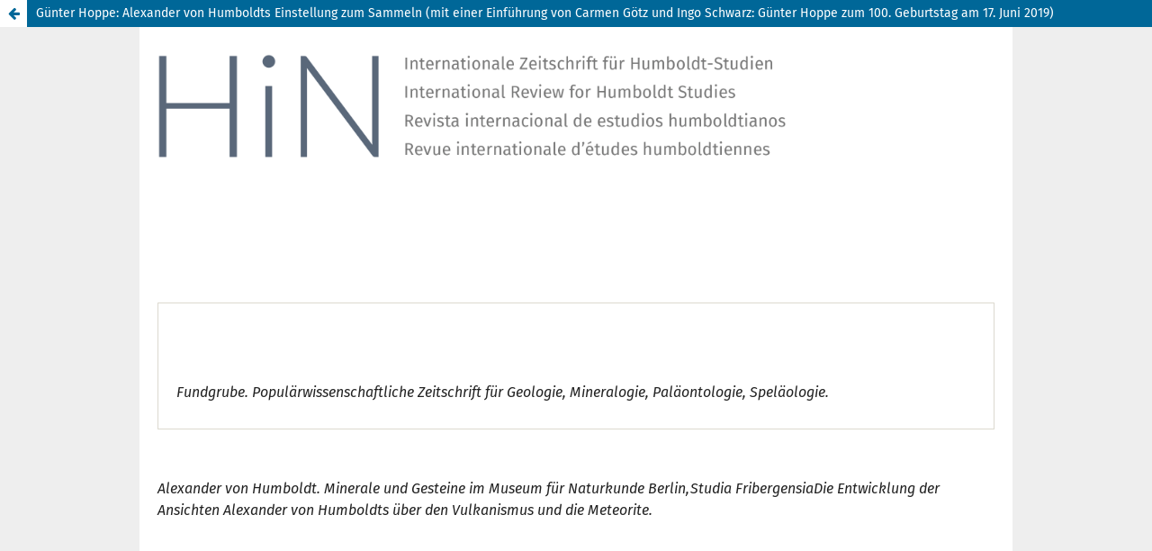

--- FILE ---
content_type: text/html; charset=utf-8
request_url: https://www.hin-online.de/index.php/hin/article/view/289/557
body_size: 1220
content:
<!DOCTYPE html>
<html lang="de-DE" xml:lang="de-DE">
<head>
	<meta charset="utf-8">
	<meta name="viewport" content="width=device-width, initial-scale=1.0">
	<title>
		Anzeige von Günter Hoppe: Alexander von Humboldts Einstellung zum Sammeln (mit einer Einführung von Carmen Götz und Ingo Schwarz: Günter Hoppe zum 100. Geburtstag am 17. Juni 2019)
							| HiN - Alexander von Humboldt im Netz. Internationale Zeitschrift für Humboldt-Studien
			</title>

	
<meta name="generator" content="Open Journal Systems 3.3.0.15">
<link rel="alternate" type="application/atom+xml" href="https://www.hin-online.de/index.php/hin/gateway/plugin/WebFeedGatewayPlugin/atom">
<link rel="alternate" type="application/rdf+xml" href="https://www.hin-online.de/index.php/hin/gateway/plugin/WebFeedGatewayPlugin/rss">
<link rel="alternate" type="application/rss+xml" href="https://www.hin-online.de/index.php/hin/gateway/plugin/WebFeedGatewayPlugin/rss2">
	<link rel="stylesheet" href="https://www.hin-online.de/index.php/hin/$$$call$$$/page/page/css?name=stylesheet" type="text/css" /><link rel="stylesheet" href="https://www.hin-online.de/index.php/hin/$$$call$$$/page/page/css?name=font" type="text/css" /><link rel="stylesheet" href="https://www.hin-online.de/lib/pkp/styles/fontawesome/fontawesome.css?v=3.3.0.15" type="text/css" /><link rel="stylesheet" href="https://www.hin-online.de/public/journals/1/styleSheet.css?d=" type="text/css" />
</head>
<body class="pkp_page_article pkp_op_view">

		<header class="header_view">

		
		<a href="https://www.hin-online.de/index.php/hin/article/view/289" class="return">
			<span class="pkp_screen_reader">
				Zu Artikeldetails zurückkehren
			</span>
		</a>

		<a href="https://www.hin-online.de/index.php/hin/article/view/289" class="title">
			Günter Hoppe: Alexander von Humboldts Einstellung zum Sammeln (mit einer Einführung von Carmen Götz und Ingo Schwarz: Günter Hoppe zum 100. Geburtstag am 17. Juni 2019)
		</a>
	</header>

	<div id="htmlContainer" class="galley_view" style="overflow:visible;-webkit-overflow-scrolling:touch">
									<iframe name="htmlFrame" src="				https://www.hin-online.de/index.php/hin/article/download/289/557?inline=1
			" title="HTML von Günter Hoppe: Alexander von Humboldts Einstellung zum Sammeln (mit einer Einführung von Carmen Götz und Ingo Schwarz: Günter Hoppe zum 100. Geburtstag am 17. Juni 2019)" allowfullscreen webkitallowfullscreen></iframe>
	</div>
	<span class="Z3988" title="ctx_ver=Z39.88-2004&amp;rft_id=https%3A%2F%2Fwww.hin-online.de%2Findex.php%2Fhin%2Farticle%2Fview%2F289&amp;rft_val_fmt=info%3Aofi%2Ffmt%3Akev%3Amtx%3Ajournal&amp;rft.language=de_DE&amp;rft.genre=article&amp;rft.title=HiN+-+Alexander+von+Humboldt+im+Netz.+Internationale+Zeitschrift+f%C3%BCr+Humboldt-Studien&amp;rft.jtitle=HiN+-+Alexander+von+Humboldt+im+Netz.+Internationale+Zeitschrift+f%C3%BCr+Humboldt-Studien&amp;rft.atitle=G%C3%BCnter+Hoppe%3A+Alexander+von+Humboldts+Einstellung+zum+Sammeln+%28mit+einer+Einf%C3%BChrung+von+Carmen+G%C3%B6tz+und+Ingo+Schwarz%3A+G%C3%BCnter+Hoppe+zum+100.+Geburtstag+am+17.+Juni+2019%29&amp;rft.artnum=289&amp;rft.stitle=Humboldt+im+Netz&amp;rft.volume=20&amp;rft.issue=39&amp;rft.aulast=Hoppe&amp;rft.aufirst=G%C3%BCnter&amp;rft.date=2019-12-12&amp;rft_id=info%3Adoi%2F10.18443%2F289&amp;rft.pages=53-60&amp;rft.issn=2568-3543&amp;rft.eissn=1617-5239"></span>

</body>
</html>


--- FILE ---
content_type: text/html; charset=UTF-8
request_url: https://www.hin-online.de/index.php/hin/article/download/289/557?inline=1
body_size: 10059
content:
<!DOCTYPE html>
<html xmlns="http://www.w3.org/1999/xhtml">
	<head>
<link rel="stylesheet" href="https://www.hin-online.de/plugins/themes/default/styles/htmlGalleys.css" type="text/css">

		<meta charset="utf-8" />
		<title>289_Hoppe</title>
		<link href="289_Hoppe-web-resources/css/289_Hoppe.css" rel="stylesheet" type="text/css" />
	</head>
	<body id="x289_Hoppe" xml:lang="de-DE">
		<div class="hin-article-header">
			<img src="https://www.hin-online.de/public/journals/1/headerHTMLGalleys.png" alt="header image">
		</div>
		<div>
			<p class="hin-autor-">Günter Hoppe</p>
			<h1 class="hin-artikeltitel"><span class="hin-darkgray">Alexander von Humboldts Einstellung zum Sammeln</span></h1>
			<div class="hin-zusammenfassung frame-1">
				<p class="hin-zusammenfassung-absatz-de">mit einer Einführung von Carmen Götz und Ingo Schwarz: Günter Hoppe zum 100. Geburtstag am 17.&#160;Juni 2019</p>
				<h3 class="hin-ueberschrift-zusammenfassung">Zuerst erschienen in</h3>
				<p class="hin-zusammenfassung-absatz-de"><span class="textauszeichnung-kursiv">Fundgrube. Populärwissenschaftliche Zeitschrift für Geologie, Mineralogie, Paläontologie, Speläologie.</span> XX. Jahrgang, 1984, H. 4, S.&#160;98–101.</p>
			</div>
			<h1 class="hin-artikeltitel"><span class="FZ-Titel"></span></h1>
		</div>
		<div class="Einfacher-Textrahmen">
			<p class="hin-standard-absatz-de">Günter Hoppe hat sich als Mineraloge, als Wissenschaftshistoriker und als Direktor des Museums für Naturkunde in Berlin (1977–1981) – ab 1968 hatte er dort den Bereich Mineralogie geleitet – auch mit Alexander von Humboldt (1769–1859) und dessen wissenschaftlichen Weggefährten ausgiebig beschäftigt. Diese wissenschaftliche Tätigkeit und museale Arbeit wurde sichtbar in zahlreichen Publikationen sowie in der Organisation von Tagungen und Ausstellungen. Erwähnenswert sind etwa die Tagungen zu dem Begründer der Meteoritenkunde Ernst Florens Friedrich Chladni (1756–1827) und zu dem Physiker und Mineralogen Christian Samuel Weiss (1780–1856) sowie eine Ausstellung zur Russisch-Sibirischen Reise Humboldts mit Gustav Rose 1829. Teil der ständigen Sammlung im Mineraliensaal sind bis heute drei Vitrinen, die dem Chemiker Martin Heinrich Klaproth (1743–1817), dem Kristallographen Weiss und dem Mineralogen Rose (1798–1873) gewidmet sind. Wissenschaftliche Publikationen widmete Hoppe darüber hinaus etwa dem Geologen Leopold von Buch (1774–1853), Studienkollege Humboldts an der Bergakademie in Freiberg, sowie dem Mineralogen Dietrich Ludwig Gustav Karsten (1768–1810). Karstens Katalog des „Museum Leskeanum“ (1789), den Humboldt als Karstens „Mineralsystem“ liest, war neben dem Lehrbuch Abraham Gottlob Werners „Von den äußeren Kennzeichen der Foßilien“ (1774) Grundlage für die autodidaktische Einarbeitung des 19jährigen Humboldts in die Mineralogie gewesen.</p>
			<p class="hin-standard-absatz-de">Dass es sich bei Hoppes wissenschaftlichem Werk keineswegs um ein selbst schon vergangenes und vergessenes handelt, dies bezeugt gerade das gegenwärtige Jahr. Denn in dem am 17. Juni 2019 der Öffentlichkeit präsentierten, vorzüglichen und wunderschönen Katalog <span class="textauszeichnung-kursiv">Alexander von Humboldt. Minerale und Gesteine im Museum für Naturkunde Berlin,</span> findet sich in der Literaturliste, die den Band beschließt, eine ganze Reihe von Publikationen Hoppes. Mehr noch: Fragt man die Humboldt-Forscherin Cettina Rapisarda nach Humboldts Wechsel vom Neptunismus zum Vulkanismus, so verweist sie zuerst auf den 1994 in dem Sammelband <span class="textauszeichnung-kursiv">Studia Fribergensia</span> erschienenen maßgeblichen Beitrag Hoppes über <span class="textauszeichnung-kursiv">Die Entwicklung der Ansichten Alexander von Humboldts über den Vulkanismus und die Meteorite.</span> In diesem zeigt Hoppe, dass Humboldt während der gesamten Amerikareise Anhänger der neptunistischen Theorie Werners geblieben ist und belegt dies mit zahlreichen Passagen aus dem Tagebuch (auch nicht edierten), aus denen hervorgeht, dass Humboldts Erläuterungen für die in Amerika beobachteten Phänomene im Rahmen der neptunistischen Theorie verbleiben. In diesem Beitrag wird auch deutlich, was Hans-Joachim Bautsch und Hans-Peter Schultze in ihrer Würdigung zu Hoppes 85.&#160;Geburtstag herausgestellt haben: „Alle Beiträge Hoppes zeugen von dem Bestreben, die Ereignisse so wahrheitsgetreu wie möglich aufgrund erschließbarer Dokumente darzulegen.“<span class="Fu-noten-Referenz"><a id="footnote-9012-1-backlink" class="footnote-link" href="#footnote-9012-1">1</a></span> Und die Autoren unterstreichen etwas Weiteres, das hier – auch aus Ermangelung einer eigenen persönlichen Begegnung – zitiert werden soll:</p>
			<p class="hin-standard-absatz-de">„Günter Hoppe war und ist beliebt und geschätzt wegen seiner menschlichen Wärme, die ihm auch in führenden Positionen unter politisch ungünstigen Umständen nicht abhanden kam. Sich selbst betreffend zeigt er eine Bescheidenheit, die fast bis zur Selbstverleugnung geht. Von unauffälliger Großzügigkeit gegenüber anderen scheut er vor jeder Herausstellung seiner Person zurück. Es ist dies ein seltener Charakterzug von Personen einer so großartigen Lebensleistung.“</p>
			<p class="hin-standard-absatz-de">Zur Erinnerung an diese Lebensleistung und als Geburtstagsgabe wird hier Hoppes Beitrag über „Alexander von Humboldts Einstellung zum Sammeln“, der 1984 an heute schwer zu findender Stelle erschien, erneut veröffentlicht. Das Thema des Beitrags verbindet zugleich wesentliche Seiten von Hoppes Berufsleben: den Mineralogen und den Museumsdirektor sowie den verdienten Alexander-von-Humboldt-Forscher.</p>
			<p class="hin-standard-absatz-de">Der Text erscheint – bis auf die behutsame Anpassung an die neue Rechtschreibung – weitgehend unverändert. Lediglich die Originalzitate wurden mit den handschriftlichen Quellen verglichen und der neueren Editionspraxis angepasst. Lebensdaten wurden ergänzt sowie einige Datierungen auf der Grundlage neuerer Forschung präzisiert.</p>
			<p class="hin-standard-absatz-de">Carmen Götz &amp; Ingo Schwarz</p>
			<h2 class="hin-ueberschrift01">Günter Hoppe: Arbeiten zu Alexander von Humboldt (eine Auswahlbibliografie)</h2>
			<p class="hin-literaturnachweise">[Rezension zu:] Ilse Jahn, und Fritz G. Lange (Hrsg.): Die Jugendbriefe Alexander von Humboldts. 1787–1799. Berlin: Akademie-Verlag 1973. In: Deutsche Literaturzeitung 95 (1974), H. 12, Sp.&#160;841–843.</p>
			<p class="hin-literaturnachweise">(Mit Gert Wappler:) Mineralogische Forschungsergebnisse Gustav Roses von der Rußlandreise mit Alexander von Humboldt (1829). In: Zeitschrift für geologische Wissenschaften, Jg. 4 (1976), H. 2. S.&#160;337–344.</p>
			<p class="hin-literaturnachweise">(Mit Gert Wappler:) Eine mineralogische Exkursion zum Ural und Altai vor 150 Jahren. In: Fundgrube 12 (1976), S.&#160;52–58.</p>
			<p class="hin-literaturnachweise">(Mit Manfred Barthel:) Der Beitrag Alexander von Humboldts zur Entwicklung der geowissenschaftlichen Sammlungen der Berliner Universität. In: Abhandlungen der Akademie der Wissenschaften der DDR. Abteilung Mathematik, Naturwissenschaften, Technik. Jg. 1985, Nr. 2 N.&#160;S.&#160;92–97. (Auch in: Alexander-von-Humboldt-Ehrung in der DDR. Festakt und Wiss. Konferenz aus Anlaß des 125. Todestages Alexander von Humboldts, 3. und 4. Mai 1984 in Berlin. Bearbeitet von Dr. Heinz Heikenroth und Dr. Inga Deters. Berlin 1986, S.&#160;99–105).</p>
			<p class="hin-literaturnachweise">Alexander von Humboldt und die Berliner Mineralogie. In: Wissenschaftliche Zeitschrift der Humboldt-Universität zu Berlin. Mathematisch-Naturwissenschaftliche Reihe 38 (1989), S.&#160;308–318.</p>
			<p class="hin-literaturnachweise">(Mit Jürgen Siemroth und Ferdinand Damaschun:) Alexander von Humboldt und die Entdeckung des Vanadiums. In: Chemie der Erde 50 (1990), S.&#160;81–94.</p>
			<p class="hin-literaturnachweise">Gedenkstein für Gustav Rose (1798–1873). In: Fundgrube 26 (1990), S.&#160;160–161.</p>
			<p class="hin-literaturnachweise">Die Entwicklung der Ansichten Alexander von Humboldts über den Vulkanismus und die Meteorite. In: Studia Fribergensia. Vorträge des Alexander-von-Humboldt-Kolloquiums in Freiberg vom 8. bis 10.&#160;November 1991 aus Anlaß des 200. Jahrestages von A. v. Humboldts Studienbeginn an der Bergakademie Freiberg. Redaktion: Ulrike Leitner, Regina Mikosch, Ingo Schwarz, Christian Suckow. Berlin 1994 (Beiträge zur Alexander-von-Humboldt-Forschung, Bd. 18), S.&#160;93–106.</p>
			<p class="hin-literaturnachweise">„Die Konstruktion des Erdballs“. Alexander von Humboldt und die Geologie. In: Alexander von Humboldt. Netzwerke des Wissens. [Katalog zur gleichnamigen Ausstellung 6.&#160;6.–15.&#160;8.&#160;1999 Berlin, Haus der Kulturen der Welt; 15.&#160;9.&#160;1999–9.&#160;1.&#160;2000 Bonn, Kunst und Ausstellungshalle der Bundesrepublik Deutschland, Kuratoren Frank Holl, Kai Reschke]. Bonn 1999, S.&#160;93.</p>
			<p class="hin-literaturnachweise">(Mit Christian Suckow:) Gustav Rose, Alexander von Humboldt und die Berliner Mineralogie in der ersten Hälfte des 19. Jahrhunderts. In: Alexander von Humboldt in Berlin. Sein Einfluß auf die Entwicklung der Wissenschaften. Beiträge zu einem Symposium. Berlin 26. bis 28. April 2002. Hrsg. von Jürgen Hamel, Eberhard Knobloch und Herbert Pieper. München 2003 (Algorismus. Studien zur Geschichte der Mathematik und der Naturwissenschaften hrsg. von Menso Folkerts, H. 41), S.&#160;223–236.</p>
			<p class="hin-literaturnachweise">Gustav Rose, der Reisebegleiter Alexander von Humboldt 1829. In: Alexander von Humboldt und Russland. Eine Spurensuche. Hrsg. von Kerstin Aranda, Andreas Förster und Christian Suckow. Berlin und Boston 2014 (Beiträge zur Alexander-von-Humboldt-Forschung, Bd. 31), S.&#160;91–107.</p>
			<h2 class="hin-ueberschrift01 para-style-override-1">Alexander von Humboldts Einstellung zum Sammeln</h2>
			<p class="hin-standard-absatz-de">Günter Hoppe</p>
			<p class="hin-standard-absatz-de para-style-override-2">Der Todestag des großen Naturforschers Alexander von Humboldt (1769–1859) jährte sich am 6.&#160;Mai 1984 zum 125. Male. Dies war vielerorts Veranlassung, seiner immensen Wirksamkeit für die Entwicklung der Naturwissenschaften zu gedenken.</p>
			<p class="hin-standard-absatz-de">Außer durch seine berühmten Forschungsreisen nach Amerika und Russland ist A. v. Humboldt vor allem durch sein Bemühen bekannt, den Stand der Naturwissenschaften in großer Breite zu überblicken, darzustellen und zu popularisieren. Seine Kosmos-Vorlesungen in der Berliner Universität und vor einem breiteren Publikum sowie sein fünfbändiges Werk „Kosmos – Entwurf einer physischen Weltbeschreibung“ (1845–1862) sind Beweise dafür. Was ihn dabei noch besonders charakterisiert, ist sein gewissenhaftes Bestreben gewesen, die großen Zusammenhänge durch sorgfältiges Zurückgehen bis auf die einzelnen Teilergebnisse der Forschung abzusichern.</p>
			<p class="hin-standard-absatz-de">Auf dem Gebiet der mineralogisch-geologischen Wissenschaften äußert sich dies auch in seinem Verständnis für den Wert der Objekte, an denen die einzelnen Erkenntnisse gewonnen werden. Dabei war sein Verhältnis zum Sammeln und zu Sammlungen durchaus kein Zufallsprodukt und auch keine Modeerscheinung. Bemerkenswerterweise war Humboldt gar nicht daran gelegen, eine private Sammlung nur für den Eigengebrauch aufzubauen. Ihn interessierte vielmehr die Nutzung der Objekte für die Allgemeinheit.</p>
			<p class="hin-standard-absatz-de">Diese Haltung entwickelte sich bereits im Laufe seines Studiums 1791/92 an der Bergakademie Freiberg, bei dem er, wie alle Schüler dieser berühmten Ausbildungsstätte, zum Anlegen einer eigenen Sammlung angehalten wurde. Von dort schrieb er am 26. November 1791 an den Berliner Mineralogen und Bergbeamten Dietrich Ludwig Gustav Karsten (1768–1810): „Ich sammle immerfort Pflanzen und Fossilien [damals verstand man unter „Fossilien“ Minerale, Gesteine und Versteinerungen], und wenn ich heute etwas Seltenes habe und morgen seh’ ich, daß es einem Dritten mehr Freude macht, so geb’ ich es weg. So komm’ ich freilich nie zu einer Sammlung.“</p>
			<p class="hin-standard-absatz-de">Bald darauf kam er dann auf die Idee, wie er seine Sammlungen sinnvoller verwenden kann, und teilte seinem engen Freund und Studienkollegen Johann Carl Freiesleben (1774–1846) am 20. April 1792 mit, dass er seine Sammlung böhmischer Gesteine, beschriftet nach einer Publikation Freieslebens, dem Königlich Preußischen Mineralienkabinett in Berlin übergeben wolle, da es ihm ein „angenehmer Gedanke“ wäre, „uns beiden so in diesem öffentlichen Orte ein Andenken zu stiften“. Zur Bekräftigung brachte er später (5. Juni 1792) noch vor, „das Kön[igliche] Kabinett steht wirklich jedermann offen“. Es handelt sich um die Unterrichtssammlung der 1770 gegründeten Berliner Bergakademie, die 1810 als „Mineralogisches Museum“ der Berliner Universität bei deren Gründung übergeben wurde.</p>
			<p class="hin-standard-absatz-de">Nach seinem Studium trat A. v. Humboldt in preußische Dienste und wurde praktischer Bergbeamter in den fränkischen Fürstentümern Bayreuth und Ansbach, die 1791 zu Preußen gekommen waren. Von den Gruben sandte er mehrfach selbstgesammeltes Material nach Berlin, wie es seine Briefe an D.&#160;L.&#160;G. Karsten, den Lehrer an der Berliner Bergakademie und „Aufseher“ des Mineralienkabinetts, in den Jahren 1793 bis 1796 ganz detailliert angeben. In Karsten hatte Humboldt einen Mineralogen gefunden, der eine gleichartige Einstellung zum Sammeln hatte, wie er. Bei der Einsetzung als Leiter des Berliner Mineralienkabinetts im Jahre 1789 hatte Karsten seine private Sammlung in das Kabinett gegeben und widmete seitdem seine sehr aktive und erfolgreiche Beschaffungstätigkeit ausschließlich dieser Einrichtung. Es war eine Einstellung, die keineswegs selbstverständlich und allgemein üblich gewesen ist.</p>
			<p class="hin-standard-absatz-de">Das bedeutendste, von A. v. Humboldt selbst gesammelte Material stammt von seiner großen, von 1799 bis 1804 dauernden Amerikareise. Hören wir, was er dazu bei der Übersendung der Sammlung nach Berlin am 10. März 1805 von Paris aus an Karsten geschrieben hat:</p>
			<p class="hin-zitat-de">„Was ich von Mineralien besessen, habe ich Ihnen bestimmt. Das Einpakken hat mir viel Zeit gekostet, aber ich hoffe Sie sollen mit dem Ganzen nicht unzufrieden sein. […] Sie, der Sie wissen, wie schwierig u[nd] kostspielig Landtransporte im Innern der Cordilleren sind, Sie der Sie wissen, wie viel der Krieg von meinen Kisten vereinzelt hat, daß ich meinem edeln Reisebegleiter Bonpland die Hälfte aller meiner Sammlungen überlassen, daß ich manche Kiste ununterbrochen 2 Jahre hinter mir hergeschleppt habe – u[nd] daß ich fünf Jahre lang gerühmt aber nie unterstüzt worden bin, Sie, der Sie wissen daß wir 60,000 specimina von Pflanzen (6300 neue species) mitgebracht und wie schwierig man zugleich beobachten, zeichnen und sammeln kann, wie man oft mismuthig um sich zu erleichtern wegwirft, was man Monathe lang mühsam mit sich genommen, Sie, mein Theurer, werden sich nicht wundern, daß ich so wenig Ihnen schikke. Aber ist diese geognostische Sammlung klein an Zahl der Stükke, so glaube ich ist sie um so wichtiger für die Fortschritt unserer Wissenschaft.“</p>
			<p class="hin-standard-absatz-de">So klein, wie Humboldt seine Sammlung hinstellt und sie gegenüber der sehr umfangreichen botanischen Sammlung auch erscheint, war sie aber doch nicht. Immerhin umfasste sie, einschließlich einiger ethnographischer und anderer Stücke, sieben große Kisten. Humboldt blieb seinem Grundsatz treu und behielt kein einziges Stück für sich selbst. Man muss bei diesem Geschenk an das Berliner Mineralienkabinett berücksichtigen, dass er die lange währende Reise mit dem Botaniker Aimé Bonpland (1773–1858) ganz auf eigene Kosten ausgeführt hat. Seine finanzielle Lage war aber weit begrenzter, als es nach dieser Handlungsweise erscheint.</p>
			<p class="hin-standard-absatz-de">Die Sammlung besteht aus Mineralstufen, Lagerstättenbelegstücken, Gesteinen und auch einigen Versteinerungen. Zahlreiche Untersuchungen wurden an dem Material ausgeführt, vor allem von dem Berliner Chemiker Martin Heinrich Klaproth (1743–1817), auch in weit späterer Zeit. Auch heute stellt die Sammlung höchst wertvolles Beleg- und Vergleichsmaterial dar und gehört zu den bedeutendsten Beständen des Museums für Naturkunde der Humboldt-Universität Berlin.<span class="Fu-noten-Referenz"><a id="footnote-9012-2-backlink" class="footnote-link" href="#footnote-9012-2">2</a></span></p>
			<p class="hin-standard-absatz-de">Alexander von Humboldt hat sich bei der Beschriftung der einzelnen Stücke große Mühe gegeben und, wie er schrieb, „die Etiketten so interessant wie möglich gemacht“. Das Titelbild dieses Heftes<span class="Fu-noten-Referenz"><a id="footnote-9012-3-backlink" class="footnote-link" href="#footnote-9012-3">3</a></span> stellt eines dieser Sammlungsstücke dar. Das Originaletikett von der Hand Humboldts lautet:</p>
			<p class="hin-zitat-de">„Mexique. Filons de Calcedoine et d’Hyalite (Verre de Muller) dans le Pechstein porphyre de la Montagne de la Guadeloupe près du Mexique à 1240 t.“ – Übersetzt: „Mexiko. Lagen von Chalcedon und Hyalit (Müllersches Glas) im Pechsteinporphyr des Berges Guadelupe bei der Stadt Mexiko in 1240 Toisen Höhe.“ (1 t = 1,949 m)</p>
			<div class="hin-bild-container frame-3">
				<img class="frame-2" src="https://www.hin-online.de/index.php/hin/article/download/289/version/284/557/1143/289-1079-1-SP_Hoppe_opt.jpeg" alt="289-1079-1-SP_Hoppe.tif" />
			</div>
			<p class="hin-standard-absatz-de"><span class="Marker"></span></p>
			<p class="hin-standard-absatz-de">Mit dem Zusatz „Verre de Muller“ erinnert A. v. Humboldt übrigens daran, dass die Opalvarietät Hyalit, die von einem Dr. Müller<span class="Fu-noten-Referenz"><a id="footnote-9012-4-backlink" class="footnote-link" href="#footnote-9012-4">4</a></span> in einem basaltartigen Gestein bei Frankfurt am Main entdeckt und als Glas angesehen worden war, ursprünglich als ein (vermeintliches) Beweisstück für vulkanische Schmelzung gegolten hatte.</p>
			<p class="hin-standard-absatz-de">Auf der zweiten großen Forschungsreise A. v. Humboldts, die ihn und zwei Begleiter im Jahre 1829 zum Ural, Altai und Kaspischen Meer führte, wurde eine weitaus umfangreichere Mineralsammlung als von der amerikanischen Reise eingebracht. Infolge der großzügigen Förderung und Unterstützung durch die russische Regierung, auf deren Einladung hin die Reise stattfand, waren die Bedingungen in jeder Hinsicht außerordentlich günstig, auch für das Zusammentragen von Sammlungsmaterial. Die Untersuchungsergebnisse, die der mineralogische Begleiter, der Berliner Gustav Rose (1798–1873), während der Reise und in mehrjähriger intensiver Arbeit erreichen konnte, waren sehr umfangreich und bedeutend. Das Sammlungsmaterial gelangte, wie A. v. Humboldt schrieb, „ohne alle Ausnahme, ohne daß einer meiner Gefährten auch nur ein Andenken an die durchwanderten Länder zurückbehalten hätte“, in das Berliner Mineralogische Museum. Näheres über die Russlandreise und die mitgebrachte Sammlung siehe Fundgrube 12 (1976), S.&#160;52–58.</p>
			<p class="hin-standard-absatz-de">Neben den großen Unternehmungen, die bedeutende Sammlungen erbrachten, sorgte A. v. Humboldt auch sonst ständig für das Berliner Mineralogische Museum, indem er alle geowissenschaftlichen Objekte, die ihm recht häufig verehrt wurden, regelmäßig dem Museum übergab. Der Charakter und Wert der Geschenke waren allerdings sehr unterschiedlich. Vieles davon war wissenschaftlich höchst wertvoll, wie z.&#160;B. etliche Proben verschiedener Meteorite, ja sogar das volle Exemplar des 1843 gefallenen Steinmeteoriten von Kleinwenden bei Nordhausen. Andererseits befand sich darunter auch das mehr als Kuriosität zu betrachtende vergoldete Gipsmodell des damals größten, 36 kg schweren Goldnuggets aus dem Ural. Es ist jetzt ein von den Ausstellungsbesuchern des Berliner Museums für Naturkunde oft bestauntes Objekt. A. v. Humboldt hatte es von dem russischen Finanzminister Georg Graf von Cancrin (1774–1845), dem er die Reise nach Russland verdankte, im Jahre 1843 zugeschickt bekommen. Dass Humboldt selbst ein solches Objekt zu würdigen wusste, geht aus dem von ihm geschriebenen Benachrichtigungszettel an Christian Samuel Weiss (1780–1856) hervor:</p>
			<p class="hin-zitat-de">„Ich erhalte in diesem Augenblik den vergoldeten Gypsabguss des 80 Pfund schweren Goldklumpens von Miask zum Geschenk wahrscheinlich von Cancrin. Ich wünsche das Curiosum das wohl erhalten angekommen ist (nur eine Kleinigkeit ist abgesprungen) der Kön[iglichen] Sammlung zu verehren. Darf ich Sie, theurester College, gehorsamst bitten, weil ich fürchte die Masse könnte in meiner engen Wohnung leiden, noch heute morgen eine sichere Person hieher zu schicken (da es regenen kann mit einem Tuche) um den Gypsabguss abzuholen. Ich bin zu Hause bis 3 Uhr. / Mit alter Anhänglichkeit / Ihr / Al Humboldt / Dienstag / Oranienb[urger] Str. 67.“</span></span><span class="Fu-noten-Referenz"><a id="footnote-9012-5-backlink" class="footnote-link" href="#footnote-9012-5">*)<span class="Fu-noten-Referenz"><a id="footnote-9012-6-backlink" class="footnote-link" href="#footnote-9012-6">5</a></span></p>
			<p class="hin-standard-absatz-de">A. v. Humboldts Einstellung zum Sammeln und zu Sammlungen wäre unvollständig charakterisiert, wenn nicht noch seine unablässigen Bemühungen gewürdigt würden, dem Berliner Museum die Möglichkeit zu verschaffen, berühmte Sammlungen anzukaufen. Da hierfür die Etatsmittel selten ausreichten, musste der preußische König um Bewilligung angegangen werden. Unter der entscheidenden Fürsprache A. v. Humboldts gelangen die Beschaffungen einiger Sammlungen, die das Lebenswerk bedeutender Wissenschaftler darstellten und die damit im Sinne des Anliegens A. v. Humboldts öffentlich nutzbar gemacht wurden. Vor allem handelt es sich um paläontologische Sammlungen, wodurch der paläontologische Teil des Mineralogischen Museums ganz wesentlich entwickelt wurde. Im Einzelnen waren es die paläontologische Sammlung des 1832 verstorbenen, durch seine paläobotanischen Forschungen berühmt gewordenen Ernst Friedrich von Schlotheim (geb. 1764), die paläobotanische Sammlung des 1844 verstorbenen Forstbotanikers Heinrich Cotta (geb. 1763), die paläozoologische Sammlung „kolossaler vorweltlicher Tiere“ des Forschungsreisenden Albert Carl Koch (1804–1867) und schließlich die große Sammlung des mit Berlin engstens verbunden gewesenen, 1853 verstorbenen Leopold von Buch (geb. 1774), die das Material seiner zahlreichen Forschungsreisen enthielt.</p>
			<p class="hin-standard-absatz-de">Alexander von Humboldt hat somit auf vielfältige Weise die Sammlungen des Museums für Naturkunde in Berlin gefördert. Das von ihm gesammelte und vermittelte Material gehört zu dem bedeutendsten Kulturgut dieses Museums.</p>
			<div class="footnotes">
				<div class="footnote">
					<p class="hin-fussnoten"><a id="footnote-9012-1" class="footnote-anchor" href="#footnote-9012-1-backlink">1</a>&#9;Hans-Joachim Bautsch &amp; Hans-Peter Schultze: Prof. Dr. rer. nat. habil. Günter Hoppe zum 85. Geburtstag. In: Mitteilungen des Museums für Naturkunde Berlin. Geowiss. Reihe 7 (2004), S.&#160;221–226, hier S.&#160;222; sie enthält auch eine vollständige Bibliographie seiner Schriften. Diese Würdigung Hoppes bildet die Grundlage für den ersten Absatz im vorliegenden Text.</p>
				</div>
				<div class="footnote">
					<p class="hin-fussnoten"><a id="footnote-9012-2" class="footnote-anchor" href="#footnote-9012-2-backlink">2</a>&#9;Seit dem 1. Januar 2009 ist es eine Stiftung des öffentlichen Rechts mit dem vollständigen Namen „Museum für Naturkunde – Leibniz-Institut für Evolutions- und Biodiversitätsforschung“ (Anm. d. Redaktion).</p>
				</div>
				<div class="footnote">
					<p class="hin-fussnoten"><a id="footnote-9012-3" class="footnote-anchor" href="#footnote-9012-3-backlink">3</a>&#9;Die Abbildung ist auch wiedergegeben in <span class="textauszeichnung-kursiv">Alexander von Humboldt. Minerale und Gesteine im Museum für Naturkunde Berlin.</span> Hrsg. von Ferdinand Damaschun und Ralf Thomas Schmitt. Göttingen 2019, S.&#160;11 (Anm. d. Redaktion).</p>
				</div>
				<div class="footnote">
					<p class="hin-fussnoten"><a id="footnote-9012-4" class="footnote-anchor" href="#footnote-9012-4-backlink">4</a>&#9;Gemeint ist der österreichische Montanwissenschaftler Franz Joseph Müller von Reichenstein (1740 oder 1742–1825) (Anm. d. Redaktion).</p>
				</div>
				<div class="footnote">
					<p class="hin-fussnoten"><a id="footnote-9012-5" class="footnote-anchor" href="#footnote-9012-5-backlink">*)</a>&#9;Das Original des Goldnuggets befindet sich im Moskauer Kreml; es gehört dort zur Exposition aus dem Staatsschatz der UdSSR und kann besichtigt werden.</p>
					<p class="hin-fussnoten"><a id="footnote-9012-6" class="footnote-anchor" href="#footnote-9012-6-backlink">5</a>&#9;Siehe dazu auch: <span class="textauszeichnung-kursiv">Alexander von Humboldt. Minerale und Gesteine im Museum für Naturkunde Berlin</span> (wie Anm. 2), S.&#160;298–299 (Anm. d. Redaktion).</p>
				</div>
			</div>
		</div>
		<div class="article-footer">
			<a rel="license" href="https://creativecommons.org/licenses/by-nc/4.0/">
				<img alt="Creative Common License" src="//i.creativecommons.org/l/by-nc/4.0/88x31.png">
			</a>
			<p>Dieses Werk steht unter der
				<a rel="license" href="https://creativecommons.org/licenses/by-nc/4.0/">
					Lizenz Creative Commons Namensnennung - Nicht-kommerziell 4.0 International
				</a>.
			</p>
			<p class="herausgeber"><span class="journal-title">HiN – Alexander von Humboldt im Netz</span> wird herausgegeben von der Universität Potsdam und der Berlin-Brandenburgischen Akademie der Wissenschaften.</p>
			<p class="issn-online">ISSN 1617-5239 (online)</p>
			<p class="issn-print">ISSN 2568-3543 (print)</p>
		</div>
	</body>
</html>


--- FILE ---
content_type: text/css
request_url: https://www.hin-online.de/plugins/themes/default/styles/htmlGalleys.css
body_size: 1869
content:

/* Artikel HTML Klassen */


p, h1, h2, h3, ul, li {
    font-family: 'FiraSans-Regular', Arial, Helvetica, sans-serif;
}

p.hin-ausgabenummer {
    color:#222;
    font-size: 14px;
    line-height:140%;
    margin: 20px 0;
    text-align:right;
}
p.hin-ausgabenummer .x-999999-medium-gray {
    color:#999;
}
.hin-zusammenfassung {
    padding: 20px;
    margin: 20px 0;
    border: 1px solid #DCD9CF;
}
p.hin-autor-,
p.hin-autor {
    font-family: 'FiraSans-Bold', Arial, Helvetica, sans-serif;
    color:#222;
    font-size: 24px;
    font-weight:normal;
    line-height:140%;
    margin: 30px 0 8px 0;
    letter-spacing: 0.04em;
}
h1.hin-artikeltitel {
    color: #777;
    font-family: 'FiraSans-Bold', Arial, Helvetica, sans-serif;
    font-size:24px;
    font-weight:normal;
    line-height:140%;
    margin: 20px 0 10px 0;
    letter-spacing: 0.04em;
}
h2.hin-ueberschrift01 {
    color:#222;
    font-size: 24px;
    font-weight:normal;
    line-height:140%;
    margin: 20px 0 10px 0;
    padding: 0;
}
h3.hin-ueberschrift02 {
    color:#222;
    font-size: 20px;
    font-weight:normal;
    line-height:150%;
    margin: 15px 0 10px 0;
    padding: 0;
}
h3.hin-ueberschrift-zusammenfassung {
    color: #222;
    font-size:18px;
    font-weight:normal;
    line-height:150%;
    margin: 0 0 8px 0;
    text-transform: uppercase;
    letter-spacing: 0.04em;
    padding: 0;
}
p.hin-zusammenfassung-absatz-de,
p.hin-zusammenfassung-absatz-en,
p.hin-zusammenfassung-absatz-es,
p.hin-zusammenfassung-absatz-fr,
p.hin-zusammenfassung-absatz-it,
p.hin-zusammenfassung-absatz-russ {
    color: #222;
    font-size:16px;
    font-weight:normal;
    line-height:150%;
    margin: 0 0 8px 0;
}
p.hin-standard-absatz-de,
p.hin-standard-absatz-en,
p.hin-standard-absatz-es,
p.hin-standard-absatz-fr,
p.hin-standard-absatz-it,
p.hin-standard-absatz-russ {
    color: #222;
    font-size: 16px;
    font-weight:normal;
    line-height: 150%;
    margin: 0 0 10px 0;
}
p.hin-zitat-de,
p.hin-zitat-en,
p.hin-zitat-es,
p.hin-zitat-fr,
p.hin-zitat-it,
p.hin-zitat-russ,
p.hin-zitat-links {
    color:#777;
    font-size: 16px;
    font-weight:normal;
    line-height: 150%;
    margin: 0 0 10px 20px;
}
p.hin-zitat-rechts {
    color:#777;
    font-size: 16px;
    font-weight:normal;
    line-height: 150%;
    margin: 0 0 10px 0;
    text-align: right;
}
p.hin-bildunterschrift {
    color:#222;
    font-family: "FiraSans-light", Arial, Helvetica, sans-serif;
    font-size: 14px;
    font-weight:normal;
    line-height:150%;
    margin: 10px 0 0 0;
}
.hin-bild-container {
    margin: 20px 60px;
    text-align: center;
}
.hin-bild-container img {
    max-width: 100%;
}
.hin-bild-container a {
    color: #767572;
}
.hin-bild-container img:hover{
    -webkit-transform:scale(1.5);
    transform:scale(1.5);
}
.hin-bild-container img{
    -webkit-transition: all 0.7s ease;
    transition: all 0.7s ease;
}
p.hin-tabellen-text {
    color: #222;
    font-size:14px;
    font-weight:normal;
    line-height:150%;
    margin: 0 0 8px 0;
}
table.Basic-Table {
    border-color: none;
    margin: 15px 0;
}
table.Basic-Table td {
    border: 1px solid #DCD9CF;
    padding: 5px;
}
p.hin-literaturnachweise {
    color: #222;
    font-size:14px;
    font-weight:normal;
    line-height:150%;
    margin-bottom:0;
    margin-left:23px;
    margin-right:0;
    margin-top:11px;
    /*text-align:justify;*/
    text-decoration:none;
    text-indent:-23px;
}
.hin-literaturnachweise a {
    color: #767572;
}
p.hin-fussnoten {
    color:#777;
    font-family: "FiraSans-Light", Arial, Helvetica, sans-serif;
    font-size:14px;
    font-weight:normal;
    line-height:150%;
    margin: 0 0 8px 0;
}
p.hin-fussnoten a {
    color: #222;
}
.footnotes {
    border-top: 1px solid #ccc;
    padding: 20px 0 0 0;
    margin-top: 20px;
}
a.footnote-anchor {
    color: #222;
    margin-right: 10px;
}
a.footnote-anchor:before{
    content: "[";
    color: #222;
}
a.footnote-anchor:after{
    content: "]";
    color: #222;
}
span.hin-indexziffer {
    margin-left: 5px;
}
a.footnote-link {
    color: #222;
    margin-left: 5px;
}
a.footnote-link {
    color: #222;
}
a.footnote-link:before{
    content: "[";
    color: #222;
}
a.footnote-link:after{
    content: "]";
    color: #222;
}
span.hin-medium-gray {
    color:#999;
}
span.hin-dark-gray {
    color:#777;
}
span.textauszeichnung-fett {
    font-family:"FiraSans-Bold", Arial, Helvetica, sans-serif;
    font-style:normal;
    font-weight:normal;
}
span.textauszeichnung-kursiv {
    font-family:"FiraSans-Italic", Arial, Helvetica, sans-serif;
    font-style:normal;
    font-weight:normal;
}
.hin-fussnoten span.textauszeichnung-kursiv {
    font-family:"FiraSans-LightItalic", Arial, Helvetica, sans-serif;
    font-style:normal;
    font-weight:normal;
}
span.textauszeichnung-kursivbold {
    font-family:"FiraSans-BoldItalic", Arial, Helvetica, sans-serif;
    font-style:normal;
    font-weight:normal;
}
span.textauszeichnung-unterstrichen {
    text-decoration:underline;
}
span.hin-folio {
    font-family:"FiraSans-Bold", Arial, Helvetica, sans-serif;
    color: #5a687b;
}
span.hin-hochgestellt-zeichen {
    font-family: 'FiraSans-Regular', Arial, Helvetica, sans-serif;
    font-size: 12px;
    font-style:normal;
    font-weight:normal;
    vertical-align:super;
}
li.hin-liste-ebene-1-de,
li.hin-liste-ebene-1-en,
li.hin-liste-ebene-1-es,
li.hin-liste-ebene-1-fr,
li.hin-liste-ebene-1-it,
li.hin-liste-ebene-1-russ {
    color: #222;
    font-size: 16px;
    font-weight:normal;
    line-height: 150%;
    margin: 0 0 0 0;
    list-style-type: disc;
}
li.hin-liste-ebene-2-de,
li.hin-liste-ebene-2-en,
li.hin-liste-ebene-2-es,
li.hin-liste-ebene-2-fr,
li.hin-liste-ebene-2-it,
li.hin-liste-ebene-2-russ {
    color: #222;
    font-size: 16px;
    font-weight:normal;
    line-height: 150%;
    margin: 0 0 0 8px;
    list-style-type: disc;
}
li.hin-liste-nummer-ebene-1-de,
li.hin-liste-nummer-ebene-1-en,
li.hin-liste-nummer-ebene-1-es,
li.hin-liste-nummer-ebene-1-fr,
li.hin-liste-nummer-ebene-1-it,
li.hin-liste-nummer-ebene-1-russ {
    color: #222;
    font-size: 16px;
    font-weight:normal;
    line-height: 150%;
    margin: 0 0 0 0;
    list-style-type: decimal;
}
li.hin-liste-nummer-ebene-2-de,
li.hin-liste-nummer-ebene-2-en,
li.hin-liste-nummer-ebene-2-es,
li.hin-liste-nummer-ebene-2-fr,
li.hin-liste-nummer-ebene-2-it,
li.hin-liste-nummer-ebene-2-russ {
    color: #222;
    font-size: 16px;
    font-weight:normal;
    line-height: 150%;
    margin: 0 0 0 8px;
    list-style-type: lower-alpha;
}
span.hin-ueberschrift-kursiv {
    font-family:"FiraSans-Italic", Arial, Helvetica, sans-serif;
    font-style:normal;
    font-weight:normal;
}
span.hin-bildunterschrift-kursiv {
    font-family:"FiraSans-LightItalic", Arial, Helvetica, sans-serif;
    font-style:normal;
    font-weight:normal;
}


/*  Anpassungen OJS 3 */

body {
    padding: 10px 20px 10px 20px;
    margin:0;
    background-color:white;
}

html {
    width: 100%;
    margin:auto;
    background-color:#eee;
}

@media only screen and (min-width: 1200px) {
    html {
        width: 970px;
    }
    .hin-bild-container img {
        width: 75%;
    }
}
@media only screen and (min-width: 990px) {
    html {
        max-width: 970px;
    }
    .hin-bild-container img {
        width: 75%;
    }
}
@media only screen and (max-width: 768px) {
    .hin-bild-container img:hover {
        transform: none;
    }
    .hin-bild-container {
        margin: 20px;
    }

}
@media only screen and (max-width: 420px) {
    .hin-bild-container {
        margin: 20px 0;
    }
}

.hin-article-header img {
    width: 100%;
    margin: 20px 0;
}

@media only screen and (min-width: 768px) {
    .hin-article-header img {
        width: 75%;
        margin: 20px 0;
    }
}


/* Article footer styling */


.article-footer {
    border-top: 1px solid #ccc;
    margin: 30px 0;
    padding: 20px 0;
    font-size: 14px;
    color: #767572;
}


.article-footer img {
    float: left;
    margin-right: 20px;
}


.article-footer p {
    color: #767572;
}


.article-footer a {
    color: #767572;
}


.article-footer .journal-title {
    font-style: italic;
    display: block;
}
/*

.article-footer {
    margin: 40px 0;
	font-size: 14px;
}

.article-footer p {
    color: #333;
}

.article-footer a {
    color: #767572;
}


.article-footer {
    margin: 40px 0;
   
}

.article-footer .journal-title {
    font-style: italic;
    display: block;
}*/


/* Einbindung Font Fira */

@font-face {
    font-family: 'FiraSans-Regular';
    src: url('https://www.hin-online.de/public/journals/1/fonts/FiraSans-Regular.eot');
    src:
            url('https://www.hin-online.de/public/journals/1/fonts/FiraSans-Regular.eot?#iefix') format('embedded-opentype'),
            url('https://www.hin-online.de/public/journals/1/fonts/FiraSans-Regular.woff') format('woff');
    font-weight: normal;
    font-style: normal;
}


@font-face {
    font-family: 'FiraSans-Bold';
    src: url('https://www.hin-online.de/public/journals/1/fonts/FiraSans-Bold.eot');
    src:
            url('https://www.hin-online.de/public/journals/1/fonts/FiraSans-Bold.eot?#iefix') format('embedded-opentype'),
            url('https://www.hin-online.de/public/journals/1/fonts/FiraSans-Bold.woff') format('woff');
    font-weight: normal;
    font-style: normal;
}


@font-face {
    font-family: 'FiraSans-Italic';
    src: url('https://www.hin-online.de/public/journals/1/fonts/FiraSans-Italic.eot');
    src:
            url('https://www.hin-online.de/public/journals/1/fonts/FiraSans-Italic.eot?#iefix') format('embedded-opentype'),
            url('https://www.hin-online.de/public/journals/1/fonts/FiraSans-Italic.woff') format('woff');
    font-weight: normal;
    font-style: normal;
}


@font-face {
    font-family: 'FiraSans-BoldItalic';
    src: url('https://www.hin-online.de/public/journals/1/fonts/FiraSans-BoldItalic.eot');
    src:
            url('https://www.hin-online.de/public/journals/1/fonts/FiraSans-BoldItalic.eot?#iefix') format('embedded-opentype'),
            url('https://www.hin-online.de/public/journals/1/fonts/FiraSans-BoldItalic.woff') format('woff');
    font-weight: normal;
    font-style: normal;
}


@font-face {
    font-family: 'FiraSans-Light';
    src: url('https://www.hin-online.de/public/journals/1/fonts/FiraSans-Light.eot');
    src:
            url('https://www.hin-online.de/public/journals/1/fonts/FiraSans-Light.eot?#iefix') format('embedded-opentype'),
            url('https://www.hin-online.de/public/journals/1/fonts/FiraSans-Light.woff') format('woff');
    font-weight: normal;
    font-style: normal;
}


@font-face {
    font-family: 'FiraSans-LightItalic';
    src: url('https://www.hin-online.de/public/journals/1/fonts/FiraSans-LightItalic.eot');
    src:
            url('https://www.hin-online.de/public/journals/1/fonts/FiraSans-LightItalic.eot?#iefix') format('embedded-opentype'),
            url('https://www.hin-online.de/public/journals/1/fonts/FiraSans-LightItalic.woff') format('woff');
    font-weight: normal;
    font-style: normal;
}











